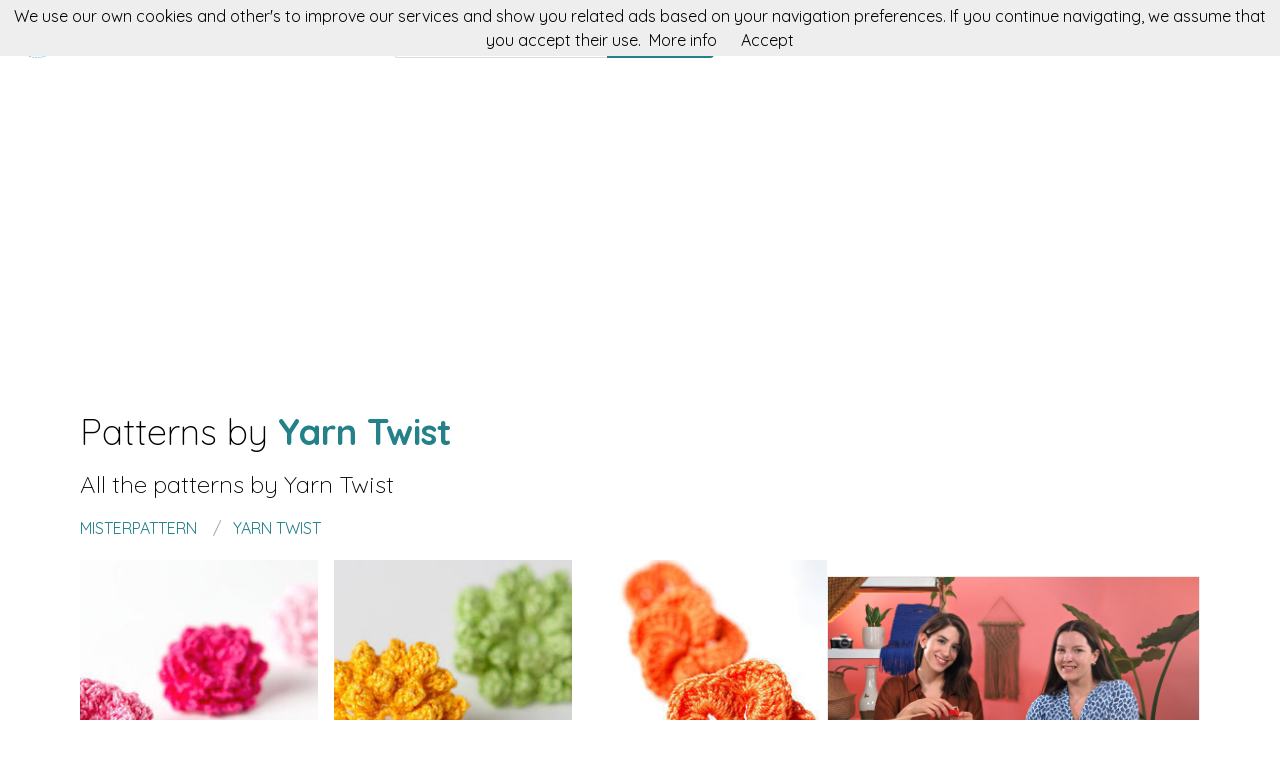

--- FILE ---
content_type: text/html; charset=utf-8
request_url: https://misterpattern.com/patterns/yarntwist
body_size: 5079
content:
<!DOCTYPE html><html class="no-js" lang="en"><head><title>Patterns by Yarn Twist | misterpattern</title><link rel="shortcut icon" type="image/png" href="/img/favicon.png"/><link rel="Sitemap" type="application/rss+xml" href="/sitemap.xml"/><meta charSet="utf-8"/><meta name="viewport" content="width=device-width, initial-scale=1.0"/><meta property="og:title" content="Patterns by Yarn Twist | misterpattern"/><meta property="og:type" content="website"/><meta property="og:url" content="https://misterpattern.com"/><meta property="og:image" content="https://misterpattern.com/img/footer.png"/><meta property="og:site_name" content="misterpattern"/><meta name="twitter:card" content="summary"/><meta name="twitter:site" content="@misterpattern"/><meta name="twitter:title" content="Patterns by Yarn Twist | misterpattern"/><meta name="twitter.image" content="https://misterpattern.com/img/footer.png"/><meta name="p:domain_verify" content="8c9063bc6832841acb4cf60359624891"/><meta name="verification" content="e76cfccfe39a2297a6bce0fae5028177"/><link rel="manifest" href="/manifest.webmanifest"/><link rel="apple-touch-icon" href="/img/logo-192.png"/><meta name="theme-color" content="#248189"/><link rel="preconnect" href="https://fonts.gstatic.com"/><link href="https://fonts.googleapis.com/css2?family=Quicksand:wght@300;400;700&amp;display=swap" rel="stylesheet"/><link rel="stylesheet" type="text/css" href="/stylesheets/style.css"/><script async="" src="https://pagead2.googlesyndication.com/pagead/js/adsbygoogle.js?client=ca-pub-9034217470327718" crossorigin="anonymous"></script><meta name="robots" content="index,follow"/><link rel="canonical" href="https://misterpattern.com/patterns/yarntwist"/><link rel="alternate" hrefLang="x-default" href="https://misterpattern.com/patterns/yarntwist"/><link rel="alternate" hrefLang="es" href="https://es.misterpattern.com/patrones/yarntwist"/><link rel="alternate" hrefLang="en" href="https://misterpattern.com/patterns/yarntwist"/><meta name="description" content="Patterns by Yarn Twist. "/><meta name="og:description" content="Patterns by Yarn Twist. "/><meta name="twitter:description" content="Patterns by Yarn Twist. "/></head><body><nav data-topbar="true"><div class="flex flex-wrap justify-between items-center mx-auto"><a href="/" class="flex items-center"><img width="42" height="42" alt="Search engine for knitting patterns | misterpattern" src="/img/footer.png" class="m-4"/><img width="120" height="22" alt="Search engine for knitting patterns | misterpattern" src="/img/logo.png"/></a><div class="hidden content-start lg:w-3/12 lg:flex" itemscope="" itemType="http://schema.org/WebSite"><meta itemProp="url" content="https://misterpattern.com/"/><form class="flex" action="/search" itemProp="potentialAction" itemscope="" itemType="http://schema.org/SearchAction"><meta itemProp="target" content="https://misterpattern.com/search?q={q}"/><input itemProp="query-input" class="flex-1 w-2/3 h-[42px] text-lg px-5 py-2 border-solid border border-r-0 border-[#dcdcdc] rounded-l focus:outline-none focus:border-primary" type="text" id="search" name="q" aria-label="Search" placeholder="e.g. christmas"/><input type="submit" class="flex-initial bg-primary font-semibold w-1/3 px-[10px] rounded-r text-lg text-white" value="Search"/></form></div><a class="toggle-topbar menu-icon lg:hidden mx-4" aria-label="Toggle menu" href="#"><svg xmlns="http://www.w3.org/2000/svg" fill="none" viewBox="0 0 24
			24" stroke-width="1.5" stroke="currentColor" class="w-8 h-8 stroke-gray-400"><path stroke-linecap="round" stroke-linejoin="round" d="M3.75 6.75h16.5M3.75 12h16.5m-16.5 5.25h16.5"></path></svg></a><div class="top-bar-section w-full hidden lg:block lg:w-auto"><div class="container mt-4 lg:hidden" itemscope="" itemType="http://schema.org/WebSite"><meta itemProp="url" content="https://misterpattern.com/"/><form class="flex content-start lg:hidden" action="/search" itemProp="potentialAction" itemscope="" itemType="http://schema.org/SearchAction"><meta itemProp="target" content="https://misterpattern.com/search?q={q}"/><input itemProp="query-input" class="flex-1 w-2/3 h-[42px] text-lg px-5 py-2 border-solid border border-r-0 border-[#dcdcdc] rounded-l focus:outline-none focus:border-primary" type="text" id="search" name="q" aria-label="Search" placeholder="e.g. christmas"/><input type="submit" class="flex-initial bg-primary font-semibold w-1/3 px-[10px] rounded-r text-lg text-white" value="Search"/></form></div><ul class="flex flex-col p-4  lg:flex-row lg:space-x-8 lg:mt-0 lg:text-sm"><li><a class="font-normal leading-10 text-base" href="/top-knitting-patterns">Top knitting patterns</a></li><li><a class="font-normal leading-10 text-base" href="/knitting-accessories">Knitting accessories</a></li></ul></div></div></nav><script>
        document.addEventListener('DOMContentLoaded', function(event) {
          var topbar = document.getElementsByClassName('top-bar-section')[0];
          var tog = document.getElementsByClassName('toggle-topbar')[0];

          tog.addEventListener('click', function () {
            topbar.classList.toggle('hidden');
          });
        });
      </script><div class="h-[50px] bg-gradient-to-r from-orange-400 to-yellow-300 flex justify-center items-center md:hidden"><a class="px-4 py-1 rounded-2xl bg-white text-orange-600" href="/knitting-courses">Knitting courses</a></div><div class="container"><div class="mt-12"><h1 class="font-light text-4xl">Patterns by <span class="font-bold text-primary">Yarn Twist</span></h1><h2 class="my-4 font-light text-2xl">All the patterns by <span>Yarn Twist</span></h2></div><nav class="flex my-4" aria-label="Patterns created by Yarn Twist"><ol class="inline-flex items-center space-x-1 uppercase w-full" itemscope="" itemType="http://schema.org/BreadcrumbList"><li itemProp="itemListElement" itemscope="" itemType="http://schema.org/ListItem"><a class="text-primary hover:underline" itemProp="item" href="/"><span itemProp="name">misterpattern</span></a><meta itemProp="position" content="1"/></li><li itemProp="itemListElement" itemscope="" itemType="http://schema.org/ListItem" class="truncate before:content-[&#x27;/&#x27;] before:mx-3 before:text-gray-400"><a class="text-primary hover:underline" itemProp="item" href="/patterns/yarntwist"><span itemProp="name">Yarn Twist</span></a><meta itemProp="position" content="2"/></li></ol></nav><div class="mt-5 flex flex-col gap-4 md:flex-row"><div class="md:w-2/3"><div class="grid gap-4 sm:grid-cols-2 md:grid-cols-3"><div class="min-h-[400px] flex flex-col gap-2" itemscope="" itemType="http://schema.org/Product"><div class="relative"><a href="/pattern/crochet-pattern-mini-rose-flower" title="Crochet Pattern Mini Rose Flower" itemProp="url"><img class="lazy w-full h-[250px] object-cover" src="/img/loading.svg" data-src="//img.misterpattern.com/yarntwist-crochet-pattern-mini-rose-flower" alt="Crochet Pattern Mini Rose Flower" itemProp="image"/><div class="absolute top-0 left-0 w-full h-full bg-transparent hover:bg-white/20"></div></a></div><div itemProp="offers" itemType="http://schema.org/Offer" itemscope=""><meta itemProp="priceCurrency" content="EUR"/><meta itemProp="price" content="0"/></div><a class="font-semibold text-gray-700 text-lg md:text-base" href="/pattern/crochet-pattern-mini-rose-flower" title="&lt;%= pattern.title %&gt;" itemProp="url"><span itemProp="name">Crochet Pattern Mini Rose Flower</span></a><p class="text-base md:text-sm text-gray-700" itemProp="brand" itemscope="" itemType="http://schema.org/Brand">by <span class="text-primary hover:underline" itemProp="name"><a href="/patterns/yarntwist" title="Yarn Twist">Yarn Twist</a></span></p><p class="text-base md:text-sm text-gray-600"><a class="hover:underline" href="/tag/rose" title="rose">rose</a>, <a class="hover:underline" href="/tag/flower" title="flower">flower</a>, <a class="hover:underline" href="/tag/yarntwist" title="yarntwist">yarntwist</a> </p></div><div class="min-h-[400px] flex flex-col gap-2" itemscope="" itemType="http://schema.org/Product"><div class="relative"><a href="/pattern/crochet-pattern-dahlia-flower" title="Crochet Pattern Dahlia Flower" itemProp="url"><img class="lazy w-full h-[250px] object-cover" src="/img/loading.svg" data-src="//img.misterpattern.com/yarntwist-crochet-pattern-dahlia-flower" alt="Crochet Pattern Dahlia Flower" itemProp="image"/><div class="absolute top-0 left-0 w-full h-full bg-transparent hover:bg-white/20"></div></a></div><div itemProp="offers" itemType="http://schema.org/Offer" itemscope=""><meta itemProp="priceCurrency" content="EUR"/><meta itemProp="price" content="0"/></div><a class="font-semibold text-gray-700 text-lg md:text-base" href="/pattern/crochet-pattern-dahlia-flower" title="&lt;%= pattern.title %&gt;" itemProp="url"><span itemProp="name">Crochet Pattern Dahlia Flower</span></a><p class="text-base md:text-sm text-gray-700" itemProp="brand" itemscope="" itemType="http://schema.org/Brand">by <span class="text-primary hover:underline" itemProp="name"><a href="/patterns/yarntwist" title="Yarn Twist">Yarn Twist</a></span></p><p class="text-base md:text-sm text-gray-600"><a class="hover:underline" href="/tag/dhalia" title="dhalia">dhalia</a>, <a class="hover:underline" href="/tag/flower" title="flower">flower</a>, <a class="hover:underline" href="/tag/yarntwist" title="yarntwist">yarntwist</a> </p></div><div class="min-h-[400px] flex flex-col gap-2" itemscope="" itemType="http://schema.org/Product"><div class="relative"><a href="/pattern/crochet-pattern-hibiscus-flower" title="Crochet Pattern Hibiscus Flower" itemProp="url"><img class="lazy w-full h-[250px] object-cover" src="/img/loading.svg" data-src="//img.misterpattern.com/yarntwist-crochet-pattern-hibiscus-flower" alt="Crochet Pattern Hibiscus Flower" itemProp="image"/><div class="absolute top-0 left-0 w-full h-full bg-transparent hover:bg-white/20"></div></a></div><div itemProp="offers" itemType="http://schema.org/Offer" itemscope=""><meta itemProp="priceCurrency" content="EUR"/><meta itemProp="price" content="0"/></div><a class="font-semibold text-gray-700 text-lg md:text-base" href="/pattern/crochet-pattern-hibiscus-flower" title="&lt;%= pattern.title %&gt;" itemProp="url"><span itemProp="name">Crochet Pattern Hibiscus Flower</span></a><p class="text-base md:text-sm text-gray-700" itemProp="brand" itemscope="" itemType="http://schema.org/Brand">by <span class="text-primary hover:underline" itemProp="name"><a href="/patterns/yarntwist" title="Yarn Twist">Yarn Twist</a></span></p><p class="text-base md:text-sm text-gray-600"><a class="hover:underline" href="/tag/flower" title="flower">flower</a>, <a class="hover:underline" href="/tag/yarntwist" title="yarntwist">yarntwist</a> </p></div><div class="min-h-[400px] flex flex-col gap-2" itemscope="" itemType="http://schema.org/Product"><div class="relative"><a href="/pattern/crochet-pattern-floral-path-doily-rug" title="Crochet Pattern Floral Path Doily Rug" itemProp="url"><img class="lazy w-full h-[250px] object-cover" src="/img/loading.svg" data-src="//img.misterpattern.com/yarntwist-crochet-pattern-floral-path-doily-rug" alt="Crochet Pattern Floral Path Doily Rug" itemProp="image"/><div class="absolute top-0 left-0 w-full h-full bg-transparent hover:bg-white/20"></div></a></div><div itemProp="offers" itemType="http://schema.org/Offer" itemscope=""><meta itemProp="priceCurrency" content="EUR"/><meta itemProp="price" content="0"/></div><a class="font-semibold text-gray-700 text-lg md:text-base" href="/pattern/crochet-pattern-floral-path-doily-rug" title="&lt;%= pattern.title %&gt;" itemProp="url"><span itemProp="name">Crochet Pattern Floral Path Doily Rug</span></a><p class="text-base md:text-sm text-gray-700" itemProp="brand" itemscope="" itemType="http://schema.org/Brand">by <span class="text-primary hover:underline" itemProp="name"><a href="/patterns/yarntwist" title="Yarn Twist">Yarn Twist</a></span></p><p class="text-base md:text-sm text-gray-600"><a class="hover:underline" href="/tag/floral" title="floral">floral</a>, <a class="hover:underline" href="/tag/flower" title="flower">flower</a>, <a class="hover:underline" href="/tag/doily" title="doily">doily</a>, <a class="hover:underline" href="/tag/yarntwist" title="yarntwist">yarntwist</a> </p></div><div class="min-h-[400px] flex flex-col gap-2" itemscope="" itemType="http://schema.org/Product"><div class="relative"><a href="/pattern/crochet-pattern-bell-flowers-necklace-bracelet" title="Crochet Pattern Bell Flowers Necklace Bracelet" itemProp="url"><img class="lazy w-full h-[250px] object-cover" src="/img/loading.svg" data-src="//img.misterpattern.com/yarntwist-crochet-pattern-bell-flowers-necklace-bracelet" alt="Crochet Pattern Bell Flowers Necklace Bracelet" itemProp="image"/><div class="absolute top-0 left-0 w-full h-full bg-transparent hover:bg-white/20"></div></a></div><div itemProp="offers" itemType="http://schema.org/Offer" itemscope=""><meta itemProp="priceCurrency" content="EUR"/><meta itemProp="price" content="0"/></div><a class="font-semibold text-gray-700 text-lg md:text-base" href="/pattern/crochet-pattern-bell-flowers-necklace-bracelet" title="&lt;%= pattern.title %&gt;" itemProp="url"><span itemProp="name">Crochet Pattern Bell Flowers Necklace Bracelet</span></a><p class="text-base md:text-sm text-gray-700" itemProp="brand" itemscope="" itemType="http://schema.org/Brand">by <span class="text-primary hover:underline" itemProp="name"><a href="/patterns/yarntwist" title="Yarn Twist">Yarn Twist</a></span></p><p class="text-base md:text-sm text-gray-600"><a class="hover:underline" href="/tag/bell" title="bell">bell</a>, <a class="hover:underline" href="/tag/necklace" title="necklace">necklace</a>, <a class="hover:underline" href="/tag/bracelet" title="bracelet">bracelet</a>, <a class="hover:underline" href="/tag/flower" title="flower">flower</a>, <a class="hover:underline" href="/tag/yarntwist" title="yarntwist">yarntwist</a> </p></div><div class="min-h-[400px] flex flex-col gap-2" itemscope="" itemType="http://schema.org/Product"><div class="relative"><a href="/pattern/crochet-pattern-summer-melody-blanket" title="Crochet Pattern Summer Melody Blanket" itemProp="url"><img class="lazy w-full h-[250px] object-cover" src="/img/loading.svg" data-src="//img.misterpattern.com/yarntwist-crochet-pattern-summer-melody-blanket" alt="Crochet Pattern Summer Melody Blanket" itemProp="image"/><div class="absolute top-0 left-0 w-full h-full bg-transparent hover:bg-white/20"></div></a></div><div itemProp="offers" itemType="http://schema.org/Offer" itemscope=""><meta itemProp="priceCurrency" content="EUR"/><meta itemProp="price" content="0"/></div><a class="font-semibold text-gray-700 text-lg md:text-base" href="/pattern/crochet-pattern-summer-melody-blanket" title="&lt;%= pattern.title %&gt;" itemProp="url"><span itemProp="name">Crochet Pattern Summer Melody Blanket</span></a><p class="text-base md:text-sm text-gray-700" itemProp="brand" itemscope="" itemType="http://schema.org/Brand">by <span class="text-primary hover:underline" itemProp="name"><a href="/patterns/yarntwist" title="Yarn Twist">Yarn Twist</a></span></p><p class="text-base md:text-sm text-gray-600"><a class="hover:underline" href="/tag/melody" title="melody">melody</a>, <a class="hover:underline" href="/tag/summer" title="summer">summer</a>, <a class="hover:underline" href="/tag/blanket" title="blanket">blanket</a>, <a class="hover:underline" href="/tag/yarntwist" title="yarntwist">yarntwist</a> </p></div><div class="min-h-[400px] flex flex-col gap-2" itemscope="" itemType="http://schema.org/Product"><div class="relative"><a href="/pattern/crochet-pattern-12-spikes-flower" title="Crochet Pattern 12 Spikes Flower" itemProp="url"><img class="lazy w-full h-[250px] object-cover" src="/img/loading.svg" data-src="//img.misterpattern.com/yarntwist-crochet-pattern-12-spikes-flower" alt="Crochet Pattern 12 Spikes Flower" itemProp="image"/><div class="absolute top-0 left-0 w-full h-full bg-transparent hover:bg-white/20"></div></a></div><div itemProp="offers" itemType="http://schema.org/Offer" itemscope=""><meta itemProp="priceCurrency" content="EUR"/><meta itemProp="price" content="0"/></div><a class="font-semibold text-gray-700 text-lg md:text-base" href="/pattern/crochet-pattern-12-spikes-flower" title="&lt;%= pattern.title %&gt;" itemProp="url"><span itemProp="name">Crochet Pattern 12 Spikes Flower</span></a><p class="text-base md:text-sm text-gray-700" itemProp="brand" itemscope="" itemType="http://schema.org/Brand">by <span class="text-primary hover:underline" itemProp="name"><a href="/patterns/yarntwist" title="Yarn Twist">Yarn Twist</a></span></p><p class="text-base md:text-sm text-gray-600"><a class="hover:underline" href="/tag/flower" title="flower">flower</a>, <a class="hover:underline" href="/tag/yarntwist" title="yarntwist">yarntwist</a> </p></div><div class="min-h-[400px] flex flex-col gap-2" itemscope="" itemType="http://schema.org/Product"><div class="relative"><a href="/pattern/crochet-pattern-convertible-mittens" title="Crochet Pattern Convertible Mittens" itemProp="url"><img class="lazy w-full h-[250px] object-cover" src="/img/loading.svg" data-src="//img.misterpattern.com/yarntwist-crochet-pattern-convertible-mittens" alt="Crochet Pattern Convertible Mittens" itemProp="image"/><div class="absolute top-0 left-0 w-full h-full bg-transparent hover:bg-white/20"></div></a></div><div itemProp="offers" itemType="http://schema.org/Offer" itemscope=""><meta itemProp="priceCurrency" content="EUR"/><meta itemProp="price" content="0"/></div><a class="font-semibold text-gray-700 text-lg md:text-base" href="/pattern/crochet-pattern-convertible-mittens" title="&lt;%= pattern.title %&gt;" itemProp="url"><span itemProp="name">Crochet Pattern Convertible Mittens</span></a><p class="text-base md:text-sm text-gray-700" itemProp="brand" itemscope="" itemType="http://schema.org/Brand">by <span class="text-primary hover:underline" itemProp="name"><a href="/patterns/yarntwist" title="Yarn Twist">Yarn Twist</a></span></p><p class="text-base md:text-sm text-gray-600"><a class="hover:underline" href="/tag/convertuble" title="convertuble">convertuble</a>, <a class="hover:underline" href="/tag/mittens" title="mittens">mittens</a>, <a class="hover:underline" href="/tag/fingerless" title="fingerless">fingerless</a>, <a class="hover:underline" href="/tag/gloves" title="gloves">gloves</a>, <a class="hover:underline" href="/tag/yarntwist" title="yarntwist">yarntwist</a> </p></div><div class="min-h-[400px] flex flex-col gap-2" itemscope="" itemType="http://schema.org/Product"><div class="relative"><a href="/pattern/crochet-pattern-triple-flower-necklace-bracelet" title="Crochet Pattern Triple Flower Necklace Bracelet" itemProp="url"><img class="lazy w-full h-[250px] object-cover" src="/img/loading.svg" data-src="//img.misterpattern.com/yarntwist-crochet-pattern-triple-flower-necklace-bracelet" alt="Crochet Pattern Triple Flower Necklace Bracelet" itemProp="image"/><div class="absolute top-0 left-0 w-full h-full bg-transparent hover:bg-white/20"></div></a></div><div itemProp="offers" itemType="http://schema.org/Offer" itemscope=""><meta itemProp="priceCurrency" content="EUR"/><meta itemProp="price" content="0"/></div><a class="font-semibold text-gray-700 text-lg md:text-base" href="/pattern/crochet-pattern-triple-flower-necklace-bracelet" title="&lt;%= pattern.title %&gt;" itemProp="url"><span itemProp="name">Crochet Pattern Triple Flower Necklace Bracelet</span></a><p class="text-base md:text-sm text-gray-700" itemProp="brand" itemscope="" itemType="http://schema.org/Brand">by <span class="text-primary hover:underline" itemProp="name"><a href="/patterns/yarntwist" title="Yarn Twist">Yarn Twist</a></span></p><p class="text-base md:text-sm text-gray-600"><a class="hover:underline" href="/tag/necklace" title="necklace">necklace</a>, <a class="hover:underline" href="/tag/bracelet" title="bracelet">bracelet</a>, <a class="hover:underline" href="/tag/flower" title="flower">flower</a>, <a class="hover:underline" href="/tag/yarntwist" title="yarntwist">yarntwist</a> </p></div><div class="min-h-[400px] flex flex-col gap-2" itemscope="" itemType="http://schema.org/Product"><div class="relative"><a href="/pattern/crochet-pattern-chrysanthemum-flower" title="Crochet Pattern Chrysanthemum Flower" itemProp="url"><img class="lazy w-full h-[250px] object-cover" src="/img/loading.svg" data-src="//img.misterpattern.com/yarntwist-crochet-pattern-chrysanthemum-flower" alt="Crochet Pattern Chrysanthemum Flower" itemProp="image"/><div class="absolute top-0 left-0 w-full h-full bg-transparent hover:bg-white/20"></div></a></div><div itemProp="offers" itemType="http://schema.org/Offer" itemscope=""><meta itemProp="priceCurrency" content="EUR"/><meta itemProp="price" content="0"/></div><a class="font-semibold text-gray-700 text-lg md:text-base" href="/pattern/crochet-pattern-chrysanthemum-flower" title="&lt;%= pattern.title %&gt;" itemProp="url"><span itemProp="name">Crochet Pattern Chrysanthemum Flower</span></a><p class="text-base md:text-sm text-gray-700" itemProp="brand" itemscope="" itemType="http://schema.org/Brand">by <span class="text-primary hover:underline" itemProp="name"><a href="/patterns/yarntwist" title="Yarn Twist">Yarn Twist</a></span></p><p class="text-base md:text-sm text-gray-600"><a class="hover:underline" href="/tag/flower" title="flower">flower</a>, <a class="hover:underline" href="/tag/yarntwist" title="yarntwist">yarntwist</a> </p></div><div class="min-h-[400px] flex flex-col gap-2" itemscope="" itemType="http://schema.org/Product"><div class="relative"><a href="/pattern/crochet-pattern-golden-fall-necklace-bracelet" title="Crochet Pattern Golden Fall Necklace Bracelet" itemProp="url"><img class="lazy w-full h-[250px] object-cover" src="/img/loading.svg" data-src="//img.misterpattern.com/yarntwist-crochet-pattern-golden-fall-necklace-bracelet" alt="Crochet Pattern Golden Fall Necklace Bracelet" itemProp="image"/><div class="absolute top-0 left-0 w-full h-full bg-transparent hover:bg-white/20"></div></a></div><div itemProp="offers" itemType="http://schema.org/Offer" itemscope=""><meta itemProp="priceCurrency" content="EUR"/><meta itemProp="price" content="0"/></div><a class="font-semibold text-gray-700 text-lg md:text-base" href="/pattern/crochet-pattern-golden-fall-necklace-bracelet" title="&lt;%= pattern.title %&gt;" itemProp="url"><span itemProp="name">Crochet Pattern Golden Fall Necklace Bracelet</span></a><p class="text-base md:text-sm text-gray-700" itemProp="brand" itemscope="" itemType="http://schema.org/Brand">by <span class="text-primary hover:underline" itemProp="name"><a href="/patterns/yarntwist" title="Yarn Twist">Yarn Twist</a></span></p><p class="text-base md:text-sm text-gray-600"><a class="hover:underline" href="/tag/fall" title="fall">fall</a>, <a class="hover:underline" href="/tag/golden" title="golden">golden</a>, <a class="hover:underline" href="/tag/necklace" title="necklace">necklace</a>, <a class="hover:underline" href="/tag/bracelet" title="bracelet">bracelet</a>, <a class="hover:underline" href="/tag/flower" title="flower">flower</a>, <a class="hover:underline" href="/tag/yarntwist" title="yarntwist">yarntwist</a> </p></div><div class="min-h-[400px] flex flex-col gap-2" itemscope="" itemType="http://schema.org/Product"><div class="relative"><a href="/pattern/crochet-pattern-daisy-flower" title="Crochet Pattern Daisy Flower" itemProp="url"><img class="lazy w-full h-[250px] object-cover" src="/img/loading.svg" data-src="//img.misterpattern.com/yarntwist-crochet-pattern-daisy-flower" alt="Crochet Pattern Daisy Flower" itemProp="image"/><div class="absolute top-0 left-0 w-full h-full bg-transparent hover:bg-white/20"></div></a></div><div itemProp="offers" itemType="http://schema.org/Offer" itemscope=""><meta itemProp="priceCurrency" content="EUR"/><meta itemProp="price" content="0"/></div><a class="font-semibold text-gray-700 text-lg md:text-base" href="/pattern/crochet-pattern-daisy-flower" title="&lt;%= pattern.title %&gt;" itemProp="url"><span itemProp="name">Crochet Pattern Daisy Flower</span></a><p class="text-base md:text-sm text-gray-700" itemProp="brand" itemscope="" itemType="http://schema.org/Brand">by <span class="text-primary hover:underline" itemProp="name"><a href="/patterns/yarntwist" title="Yarn Twist">Yarn Twist</a></span></p><p class="text-base md:text-sm text-gray-600"><a class="hover:underline" href="/tag/daisy" title="daisy">daisy</a>, <a class="hover:underline" href="/tag/flower" title="flower">flower</a>, <a class="hover:underline" href="/tag/yarntwist" title="yarntwist">yarntwist</a> </p></div><div class="min-h-[400px] flex flex-col gap-2" itemscope="" itemType="http://schema.org/Product"><div class="relative"><a href="/pattern/crochet-pattern-rose-garden-necklace-bracelet" title="Crochet Pattern Rose Garden Necklace Bracelet " itemProp="url"><img class="lazy w-full h-[250px] object-cover" src="/img/loading.svg" data-src="//img.misterpattern.com/yarntwist-crochet-pattern-rose-garden-necklace-bracelet" alt="Crochet Pattern Rose Garden Necklace Bracelet " itemProp="image"/><div class="absolute top-0 left-0 w-full h-full bg-transparent hover:bg-white/20"></div></a></div><div itemProp="offers" itemType="http://schema.org/Offer" itemscope=""><meta itemProp="priceCurrency" content="EUR"/><meta itemProp="price" content="0"/></div><a class="font-semibold text-gray-700 text-lg md:text-base" href="/pattern/crochet-pattern-rose-garden-necklace-bracelet" title="&lt;%= pattern.title %&gt;" itemProp="url"><span itemProp="name">Crochet Pattern Rose Garden Necklace Bracelet </span></a><p class="text-base md:text-sm text-gray-700" itemProp="brand" itemscope="" itemType="http://schema.org/Brand">by <span class="text-primary hover:underline" itemProp="name"><a href="/patterns/yarntwist" title="Yarn Twist">Yarn Twist</a></span></p><p class="text-base md:text-sm text-gray-600"><a class="hover:underline" href="/tag/rose" title="rose">rose</a>, <a class="hover:underline" href="/tag/garden" title="garden">garden</a>, <a class="hover:underline" href="/tag/necklace" title="necklace">necklace</a>, <a class="hover:underline" href="/tag/bracelet" title="bracelet">bracelet</a>, <a class="hover:underline" href="/tag/flower" title="flower">flower</a>, <a class="hover:underline" href="/tag/yarntwist" title="yarntwist">yarntwist</a> </p></div><div class="min-h-[400px] flex flex-col gap-2" itemscope="" itemType="http://schema.org/Product"><div class="relative"><a href="/pattern/crochet-pattern-tulip-blanket" title="Crochet Pattern Tulip Blanket" itemProp="url"><img class="lazy w-full h-[250px] object-cover" src="/img/loading.svg" data-src="//img.misterpattern.com/yarntwist-crochet-pattern-tulip-blanket" alt="Crochet Pattern Tulip Blanket" itemProp="image"/><div class="absolute top-0 left-0 w-full h-full bg-transparent hover:bg-white/20"></div></a></div><div itemProp="offers" itemType="http://schema.org/Offer" itemscope=""><meta itemProp="priceCurrency" content="EUR"/><meta itemProp="price" content="0"/></div><a class="font-semibold text-gray-700 text-lg md:text-base" href="/pattern/crochet-pattern-tulip-blanket" title="&lt;%= pattern.title %&gt;" itemProp="url"><span itemProp="name">Crochet Pattern Tulip Blanket</span></a><p class="text-base md:text-sm text-gray-700" itemProp="brand" itemscope="" itemType="http://schema.org/Brand">by <span class="text-primary hover:underline" itemProp="name"><a href="/patterns/yarntwist" title="Yarn Twist">Yarn Twist</a></span></p><p class="text-base md:text-sm text-gray-600"><a class="hover:underline" href="/tag/tulip" title="tulip">tulip</a>, <a class="hover:underline" href="/tag/blanket" title="blanket">blanket</a>, <a class="hover:underline" href="/tag/yarntwist" title="yarntwist">yarntwist</a> </p></div><div class="min-h-[400px] flex flex-col gap-2" itemscope="" itemType="http://schema.org/Product"><div class="relative"><a href="/pattern/crochet-pattern-blueberry-blanket" title="Crochet Pattern Blueberry Blanket" itemProp="url"><img class="lazy w-full h-[250px] object-cover" src="/img/loading.svg" data-src="//img.misterpattern.com/yarntwist-crochet-pattern-blueberry-blanket" alt="Crochet Pattern Blueberry Blanket" itemProp="image"/><div class="absolute top-0 left-0 w-full h-full bg-transparent hover:bg-white/20"></div></a></div><div itemProp="offers" itemType="http://schema.org/Offer" itemscope=""><meta itemProp="priceCurrency" content="EUR"/><meta itemProp="price" content="0"/></div><a class="font-semibold text-gray-700 text-lg md:text-base" href="/pattern/crochet-pattern-blueberry-blanket" title="&lt;%= pattern.title %&gt;" itemProp="url"><span itemProp="name">Crochet Pattern Blueberry Blanket</span></a><p class="text-base md:text-sm text-gray-700" itemProp="brand" itemscope="" itemType="http://schema.org/Brand">by <span class="text-primary hover:underline" itemProp="name"><a href="/patterns/yarntwist" title="Yarn Twist">Yarn Twist</a></span></p><p class="text-base md:text-sm text-gray-600"><a class="hover:underline" href="/tag/blueberry" title="blueberry">blueberry</a>, <a class="hover:underline" href="/tag/summer" title="summer">summer</a>, <a class="hover:underline" href="/tag/blanket" title="blanket">blanket</a>, <a class="hover:underline" href="/tag/yarntwist" title="yarntwist">yarntwist</a> </p></div></div><div class="mt-4 flex justify-center gap-1"><div class="w-[38px] h-[38px] flex items-center justify-center border border-slate-200 font-semibold text-slate-500">«</div><div class="w-[38px] h-[38px] flex items-center justify-center border border-slate-200 font-semibold text-white bg-primary">1</div><div class="w-[38px] h-[38px] flex items-center justify-center border border-slate-200 font-semibold text-slate-500">»</div></div></div><div class="md:w-1/3"><aside><div class="mt-4 flex flex-col gap-2"><div class="flex flex-col gap-2 pb-4 border border-solid border-[#ebebeb]"><a title="Técnicas básicas de knitting y crochet" href="https://domestika.sjv.io/c/4284497/1492994/17608?u=https://www.domestika.org/es/courses/396-tecnicas-basicas-de-knitting-y-crochet&amp;partnerpropertyid=4363700"><img alt="Técnicas básicas de knitting y crochet" src="https://cdn.domestika.org/c_fill,dpr_1.0,h_428,t_base_params.format_jpg,w_760/v1557925818/course-covers/000/000/396/396-original.jpg?1557925818"/></a><p class="font-semibold text-xl text-center mx-2"><a href="https://domestika.sjv.io/c/4284497/1492994/17608?u=https://www.domestika.org/es/courses/396-tecnicas-basicas-de-knitting-y-crochet&amp;partnerpropertyid=4363700">Técnicas básicas de knitting y crochet</a></p><p class="text-center font-light mx-2">Aprende las principales puntadas con aguja y gancho para crear piezas artesanales</p></div><div class="flex flex-col gap-2 pb-4 border border-solid border-[#ebebeb]"><a title="Introducción al tapestry" href="https://domestika.sjv.io/c/4284497/1492994/17608?u=https://www.domestika.org/es/courses/744-introduccion-al-tapestry&amp;partnerpropertyid=4363700"><img alt="Introducción al tapestry" src="https://cdn.domestika.org/c_fill,dpr_1.0,h_428,t_base_params.format_jpg,w_760/v1576075909/course-covers/000/000/744/744-original.jpg?1576075909"/></a><p class="font-semibold text-xl text-center mx-2"><a href="https://domestika.sjv.io/c/4284497/1492994/17608?u=https://www.domestika.org/es/courses/744-introduccion-al-tapestry&amp;partnerpropertyid=4363700">Introducción al tapestry</a></p><p class="text-center font-light mx-2">Aprende los puntos básicos de tejido, diseña patterns contemporáneos y crea piezas únicas</p></div><div class="flex flex-col gap-2 pb-4 border border-solid border-[#ebebeb]"><a title="Amigurumi: creación de personajes con ganchillo" href="https://domestika.sjv.io/c/4284497/1492994/17608?u=https://www.domestika.org/es/courses/123-amigurumi-creacion-de-personajes-con-ganchillo&amp;partnerpropertyid=4363700"><img alt="Amigurumi: creación de personajes con ganchillo" src="https://cdn.domestika.org/c_fill,dpr_1.0,h_428,t_base_params.format_jpg,w_760/v1464877216/course-covers/000/000/123/123-original.jpg?1464877216"/></a><p class="font-semibold text-xl text-center mx-2"><a href="https://domestika.sjv.io/c/4284497/1492994/17608?u=https://www.domestika.org/es/courses/123-amigurumi-creacion-de-personajes-con-ganchillo&amp;partnerpropertyid=4363700">Amigurumi: creación de personajes con ganchillo</a></p><p class="text-center font-light mx-2">Técnicas básicas de ganchillo para dar vida a tus personajes ilustrados</p></div></div><div class="flex flex-col gap-2"><h4 class="my-6 text-xl">Son tendencia</h4></div></aside></div></div></div><div class="w-full h-[52px] my-8 bg-[url(&#x27;/img/bg.png&#x27;)]"></div><div class="container"><div class="my-5 flex items-center"><p class="text-center text-base w-full"><a href="https://es.misterpattern.com" class="py-5 px-2 hover:underline " rel="nofollow">Español</a><a href="https://misterpattern.com" class="py-5 px-2 hover:underline text-primary" rel="nofollow">English</a></p></div><p class="text-center text-gray-700">In misterpattern you can search knitting pattern for your projects. Crochet, amigurumi, granny squares and all kind of wear.</p></div><footer><div class="container"><div class="my-8 grid gap-4 md:grid-cols-4"><div><p class="font-semibold mb-3 text-lg text-gray-700 md:text-base">misterpattern</p><div class="flex flex-col gap-2 text-base text-gray-600 md:text-sm"><a class="hover:underline" href="/about" rel="nofollow">About</a><a class="hover:underline" href="/contact" rel="nofollow">Contact</a></div></div><div><p class="font-semibold mb-3 text-gray-700 text-lg md:text-base">patterns</p><div class="flex flex-col gap-2 text-base text-gray-600 md:text-sm"><a class="hover:underline" href="/pattern-makers">Pattern makers</a><a class="hover:underline" href="/top-knitting-patterns">Top knitting patterns</a><a class="hover:underline" href="/amigurumi-patterns">Amigurumi patterns</a><a class="hover:underline" href="/disney-patterns">Disney patterns</a></div></div><div><p class="font-semibold mb-3 text-gray-700 text-lg md:text-base">more</p><div class="flex flex-col gap-2 text-base text-gray-600 md:text-sm"><a class="hover:underline" href="/knitting-accessories">Acessories</a><a class="hover:underline" href="/knitting-courses">Knitting courses</a></div></div><div><p class="font-semibold mb-3 text-gray-700 text-lg md:text-base">you could be interested</p><div class="flex flex-col gap-2 text-base text-gray-600 md:text-sm"><a class="hover:underline" href="https://en.fieltroteca.com">Felt patterns</a><a class="hover:underline" href="https://en.puntodecruzpatrones.com">Cross stitch patterns</a><a class="hover:underline" href="https://en.patronesdecostura.com">Sewing patterns</a><a class="hover:underline" href="https://en.donpatron.es">Patrones en español</a></div></div></div><hr class="h-0 border-t border-solid border-[#ddd] my-4"/><div class="my-4 flex flex-col justify-between gap-2 items-center md:flex-row"><div class="flex items-center gap-2"><img width="32" height="32" class="h-[32px]" alt="In misterpattern you can search knitting pattern for your projects. Crochet, amigurumi, granny squares and all kind of wear." src="/img/footer.png"/><p class="text-sm">2026 misterpattern.com</p></div><div class="flex gap-4 text-sm"><a class="hover:underline" href="/cookie-policy" rel="nofollow">Cookie policy</a><a class="hover:underline" href="/sitemap">Sitemap</a><a title="Follow misterpattern on Twitter" href="https://twitter.com/misterpattern"><img width="20" height="20" class="w-[20px]" alt="Follow misterpattern on Twitter" src="/img/twitter-blue.png"/></a><a title="Like misterpattern on Facebook" href="https://facebook.com/misterpattern"><img width="20" height="20" class="w-[20px]" alt="Like misterpattern on Facebook" src="/img/facebook-blue.png"/></a><a title="Visit misterpattern on Pinterest" href="https://pinterest.com/misterpattern"><img width="20" height="20" class="w-[20px]" alt="Visit misterpattern on Pinterest" src="/img/pinterest-red.png"/></a></div></div></div></footer><script defer="" src="/js/result.min.js"></script><script>
        document.addEventListener('DOMContentLoaded', function(event) {
          cookieChoices('misterpatternConsent').showCookieConsentBar("We use our own cookies and other's to improve our services and show you related ads based on your navigation preferences. If you continue navigating, we assume that you accept their use.",
            "Accept", "More info", "/politica-de-cookies");

          yall();
        });
      </script><script defer src="https://static.cloudflareinsights.com/beacon.min.js/vcd15cbe7772f49c399c6a5babf22c1241717689176015" integrity="sha512-ZpsOmlRQV6y907TI0dKBHq9Md29nnaEIPlkf84rnaERnq6zvWvPUqr2ft8M1aS28oN72PdrCzSjY4U6VaAw1EQ==" data-cf-beacon='{"version":"2024.11.0","token":"8ac421ec08ad491393a5579155a2c82e","r":1,"server_timing":{"name":{"cfCacheStatus":true,"cfEdge":true,"cfExtPri":true,"cfL4":true,"cfOrigin":true,"cfSpeedBrain":true},"location_startswith":null}}' crossorigin="anonymous"></script>
</body></html>

--- FILE ---
content_type: text/html; charset=utf-8
request_url: https://www.google.com/recaptcha/api2/aframe
body_size: 264
content:
<!DOCTYPE HTML><html><head><meta http-equiv="content-type" content="text/html; charset=UTF-8"></head><body><script nonce="zboIf5mksnvxpIVdaOhbDw">/** Anti-fraud and anti-abuse applications only. See google.com/recaptcha */ try{var clients={'sodar':'https://pagead2.googlesyndication.com/pagead/sodar?'};window.addEventListener("message",function(a){try{if(a.source===window.parent){var b=JSON.parse(a.data);var c=clients[b['id']];if(c){var d=document.createElement('img');d.src=c+b['params']+'&rc='+(localStorage.getItem("rc::a")?sessionStorage.getItem("rc::b"):"");window.document.body.appendChild(d);sessionStorage.setItem("rc::e",parseInt(sessionStorage.getItem("rc::e")||0)+1);localStorage.setItem("rc::h",'1768869518862');}}}catch(b){}});window.parent.postMessage("_grecaptcha_ready", "*");}catch(b){}</script></body></html>